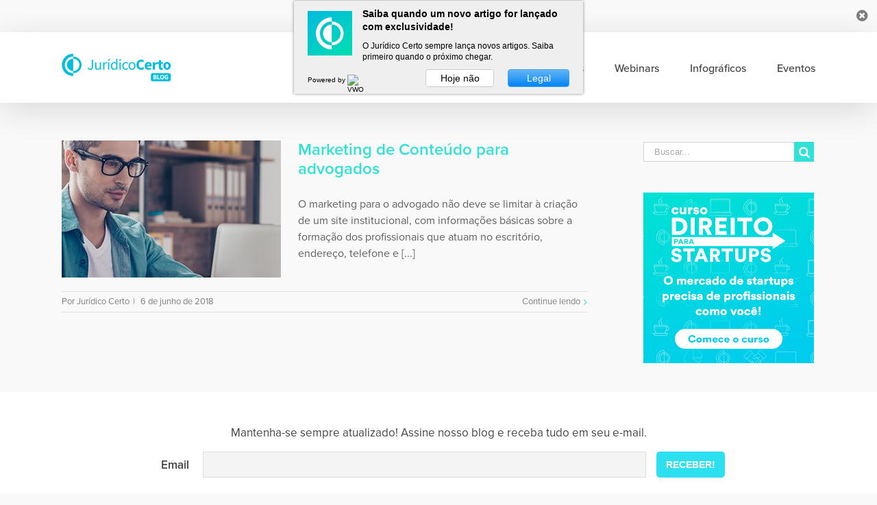

--- FILE ---
content_type: text/html; charset=UTF-8
request_url: http://blog.juridicocerto.com/tag/marketing-de-conteudo
body_size: 16995
content:
<!DOCTYPE html>
<html class="" lang="pt-BR"
	prefix="og: https://ogp.me/ns#"  prefix="og: http://ogp.me/ns# fb: http://ogp.me/ns/fb#">
<head>
	<meta http-equiv="X-UA-Compatible" content="IE=edge" />
	<meta http-equiv="Content-Type" content="text/html; charset=utf-8"/>
	<meta name="viewport" content="width=device-width, initial-scale=1" />
	<title>marketing de conteúdo | Jurídico Certo Blog</title>

		<!-- All in One SEO 4.0.18 -->
		<link rel="canonical" href="http://blog.juridicocerto.com/tag/marketing-de-conteudo" />
		<meta name="google" content="nositelinkssearchbox" />
		<script type="application/ld+json" class="aioseo-schema">
			{"@context":"https:\/\/schema.org","@graph":[{"@type":"WebSite","@id":"http:\/\/blog.juridicocerto.com\/#website","url":"http:\/\/blog.juridicocerto.com\/","name":"Jur\u00eddico Certo Blog","description":"Artigos sobre Direito, Advogados, Justi\u00e7a e Correspond\u00eancia Jur\u00eddica","publisher":{"@id":"http:\/\/blog.juridicocerto.com\/#organization"}},{"@type":"Organization","@id":"http:\/\/blog.juridicocerto.com\/#organization","name":"Jur\u00eddico Certo Blog","url":"http:\/\/blog.juridicocerto.com\/"},{"@type":"BreadcrumbList","@id":"http:\/\/blog.juridicocerto.com\/tag\/marketing-de-conteudo\/#breadcrumblist","itemListElement":[{"@type":"ListItem","@id":"http:\/\/blog.juridicocerto.com\/#listItem","position":"1","item":{"@id":"http:\/\/blog.juridicocerto.com\/#item","name":"In\u00edcio","description":"Artigos sobre Direito, Advogados, Justi\u00e7a e Correspond\u00eancia Jur\u00eddica","url":"http:\/\/blog.juridicocerto.com\/"},"nextItem":"http:\/\/blog.juridicocerto.com\/tag\/marketing-de-conteudo#listItem"},{"@type":"ListItem","@id":"http:\/\/blog.juridicocerto.com\/tag\/marketing-de-conteudo#listItem","position":"2","item":{"@id":"http:\/\/blog.juridicocerto.com\/tag\/marketing-de-conteudo#item","name":"marketing de conte\u00fado","url":"http:\/\/blog.juridicocerto.com\/tag\/marketing-de-conteudo"},"previousItem":"http:\/\/blog.juridicocerto.com\/#listItem"}]},{"@type":"CollectionPage","@id":"http:\/\/blog.juridicocerto.com\/tag\/marketing-de-conteudo\/#collectionpage","url":"http:\/\/blog.juridicocerto.com\/tag\/marketing-de-conteudo\/","name":"marketing de conte\u00fado | Jur\u00eddico Certo Blog","inLanguage":"pt-BR","isPartOf":{"@id":"http:\/\/blog.juridicocerto.com\/#website"},"breadcrumb":{"@id":"http:\/\/blog.juridicocerto.com\/tag\/marketing-de-conteudo\/#breadcrumblist"}}]}
		</script>
		<!-- All in One SEO -->


<!-- Start PushCrew Asynchronous Code -->
<script type='text/javascript'>
(function(p,u,s,h) {
    p._pcq = p._pcq || [];
    p._pcq.push(['_currentTime', Date.now()]);
    s = u.createElement('script'); s.type = 'text/javascript'; s.async = true;
    s.src = 'https://cdn.pushcrew.com/js/ddac7caaae5e62c16bb3a53c528b7fb0.js';
    h = u.getElementsByTagName('script')[0]; h.parentNode.insertBefore(s, h);
})(window,document);
</script>
<!-- End PushCrew Asynchronous Code -->
<link rel='dns-prefetch' href='//blog.juridicocerto.com' />
<link rel='dns-prefetch' href='//js.hs-scripts.com' />
<link rel='dns-prefetch' href='//cdnjs.cloudflare.com' />
<link rel='dns-prefetch' href='//s.w.org' />
<link rel="alternate" type="application/rss+xml" title="Feed para Jurídico Certo Blog &raquo;" href="http://blog.juridicocerto.com/feed" />
<link rel="alternate" type="application/rss+xml" title="Feed de comentários para Jurídico Certo Blog &raquo;" href="http://blog.juridicocerto.com/comments/feed" />
		
		
		
		
				<link rel="alternate" type="application/rss+xml" title="Feed de tag para Jurídico Certo Blog &raquo; marketing de conteúdo" href="http://blog.juridicocerto.com/tag/marketing-de-conteudo/feed" />
<!-- This site uses the Google Analytics by MonsterInsights plugin v7.14.0 - Using Analytics tracking - https://www.monsterinsights.com/ -->
<script type="text/javascript" data-cfasync="false">
    (window.gaDevIds=window.gaDevIds||[]).push("dZGIzZG");
	var mi_version         = '7.14.0';
	var mi_track_user      = true;
	var mi_no_track_reason = '';
	
	var disableStr = 'ga-disable-UA-42718114-4';

	/* Function to detect opted out users */
	function __gaTrackerIsOptedOut() {
		return document.cookie.indexOf(disableStr + '=true') > -1;
	}

	/* Disable tracking if the opt-out cookie exists. */
	if ( __gaTrackerIsOptedOut() ) {
		window[disableStr] = true;
	}

	/* Opt-out function */
	function __gaTrackerOptout() {
	  document.cookie = disableStr + '=true; expires=Thu, 31 Dec 2099 23:59:59 UTC; path=/';
	  window[disableStr] = true;
	}

	if ( 'undefined' === typeof gaOptout ) {
		function gaOptout() {
			__gaTrackerOptout();
		}
	}
	
	if ( mi_track_user ) {
		(function(i,s,o,g,r,a,m){i['GoogleAnalyticsObject']=r;i[r]=i[r]||function(){
			(i[r].q=i[r].q||[]).push(arguments)},i[r].l=1*new Date();a=s.createElement(o),
			m=s.getElementsByTagName(o)[0];a.async=1;a.src=g;m.parentNode.insertBefore(a,m)
		})(window,document,'script','//www.google-analytics.com/analytics.js','__gaTracker');

		__gaTracker('create', 'UA-42718114-4', 'auto');
		__gaTracker('set', 'forceSSL', true);
		__gaTracker('send','pageview');
	} else {
		console.log( "" );
		(function() {
			/* https://developers.google.com/analytics/devguides/collection/analyticsjs/ */
			var noopfn = function() {
				return null;
			};
			var noopnullfn = function() {
				return null;
			};
			var Tracker = function() {
				return null;
			};
			var p = Tracker.prototype;
			p.get = noopfn;
			p.set = noopfn;
			p.send = noopfn;
			var __gaTracker = function() {
				var len = arguments.length;
				if ( len === 0 ) {
					return;
				}
				var f = arguments[len-1];
				if ( typeof f !== 'object' || f === null || typeof f.hitCallback !== 'function' ) {
					console.log( 'Not running function __gaTracker(' + arguments[0] + " ....) because you are not being tracked. " + mi_no_track_reason );
					return;
				}
				try {
					f.hitCallback();
				} catch (ex) {

				}
			};
			__gaTracker.create = function() {
				return new Tracker();
			};
			__gaTracker.getByName = noopnullfn;
			__gaTracker.getAll = function() {
				return [];
			};
			__gaTracker.remove = noopfn;
			window['__gaTracker'] = __gaTracker;
					})();
		}
</script>
<!-- / Google Analytics by MonsterInsights -->
		<script type="text/javascript">
			window._wpemojiSettings = {"baseUrl":"https:\/\/s.w.org\/images\/core\/emoji\/13.0.1\/72x72\/","ext":".png","svgUrl":"https:\/\/s.w.org\/images\/core\/emoji\/13.0.1\/svg\/","svgExt":".svg","source":{"concatemoji":"http:\/\/blog.juridicocerto.com\/wp-includes\/js\/wp-emoji-release.min.js?ver=5.6.16"}};
			!function(e,a,t){var n,r,o,i=a.createElement("canvas"),p=i.getContext&&i.getContext("2d");function s(e,t){var a=String.fromCharCode;p.clearRect(0,0,i.width,i.height),p.fillText(a.apply(this,e),0,0);e=i.toDataURL();return p.clearRect(0,0,i.width,i.height),p.fillText(a.apply(this,t),0,0),e===i.toDataURL()}function c(e){var t=a.createElement("script");t.src=e,t.defer=t.type="text/javascript",a.getElementsByTagName("head")[0].appendChild(t)}for(o=Array("flag","emoji"),t.supports={everything:!0,everythingExceptFlag:!0},r=0;r<o.length;r++)t.supports[o[r]]=function(e){if(!p||!p.fillText)return!1;switch(p.textBaseline="top",p.font="600 32px Arial",e){case"flag":return s([127987,65039,8205,9895,65039],[127987,65039,8203,9895,65039])?!1:!s([55356,56826,55356,56819],[55356,56826,8203,55356,56819])&&!s([55356,57332,56128,56423,56128,56418,56128,56421,56128,56430,56128,56423,56128,56447],[55356,57332,8203,56128,56423,8203,56128,56418,8203,56128,56421,8203,56128,56430,8203,56128,56423,8203,56128,56447]);case"emoji":return!s([55357,56424,8205,55356,57212],[55357,56424,8203,55356,57212])}return!1}(o[r]),t.supports.everything=t.supports.everything&&t.supports[o[r]],"flag"!==o[r]&&(t.supports.everythingExceptFlag=t.supports.everythingExceptFlag&&t.supports[o[r]]);t.supports.everythingExceptFlag=t.supports.everythingExceptFlag&&!t.supports.flag,t.DOMReady=!1,t.readyCallback=function(){t.DOMReady=!0},t.supports.everything||(n=function(){t.readyCallback()},a.addEventListener?(a.addEventListener("DOMContentLoaded",n,!1),e.addEventListener("load",n,!1)):(e.attachEvent("onload",n),a.attachEvent("onreadystatechange",function(){"complete"===a.readyState&&t.readyCallback()})),(n=t.source||{}).concatemoji?c(n.concatemoji):n.wpemoji&&n.twemoji&&(c(n.twemoji),c(n.wpemoji)))}(window,document,window._wpemojiSettings);
		</script>
		<style type="text/css">
img.wp-smiley,
img.emoji {
	display: inline !important;
	border: none !important;
	box-shadow: none !important;
	height: 1em !important;
	width: 1em !important;
	margin: 0 .07em !important;
	vertical-align: -0.1em !important;
	background: none !important;
	padding: 0 !important;
}
</style>
	<link rel='stylesheet' id='wp-editor-font-css'  href='https://fonts.googleapis.com/css?family=Noto+Serif%3A400%2C400i%2C700%2C700i&#038;ver=5.6.16' type='text/css' media='all' />
<link rel='stylesheet' id='epico_global_assets-epico_capture_styles-group-css' href='http://blog.juridicocerto.com/wp-content/plugins/bwp-minify/min/?f=wp-content/plugins/uf-epico/assets/css/capture-styles-min.css,wp-includes/css/dist/block-library/style.min.css,wp-includes/css/dist/components/style.min.css,wp-includes/css/dist/block-editor/style.min.css,wp-includes/css/dist/nux/style.min.css,wp-includes/css/dist/editor/style.min.css,wp-content/plugins/author-avatars/blocks/dist/blocks.style.build.css,wp-content/plugins/export-wp-page-to-static-html/public/css/export-wp-page-to-static-html-public.css,wp-content/plugins/related-posts-by-taxonomy/includes/assets/css/styles.css,wp-content/plugins/google-analytics-for-wordpress/assets/css/frontend.min.css' type='text/css' media='all' />
<link rel='stylesheet' id='avada-stylesheet-group-css' href='http://blog.juridicocerto.com/wp-content/plugins/bwp-minify/min/?f=wp-content/themes/Avada/assets/css/style.min.css,wp-content/plugins/newsletter/style.css,wp-content/plugins/author-avatars/css/widget.css,wp-content/uploads/fusion-styles/fusion-2736-archive.min.css,wp-content/plugins/author-avatars/css/shortcode.css' type='text/css' media='all' />
<!--[if lte IE 9]>
<link rel='stylesheet' id='avada-IE-fontawesome-group-css' href='http://blog.juridicocerto.com/wp-content/plugins/bwp-minify/min/?f=wp-content/themes/Avada/includes/lib/assets/fonts/fontawesome/font-awesome.min.css' type='text/css' media='all' />
<![endif]-->
<!--[if IE]>
<link rel='stylesheet' id='avada-IE-group-css' href='http://blog.juridicocerto.com/wp-content/plugins/bwp-minify/min/?f=wp-content/themes/Avada/assets/css/ie.css' type='text/css' media='all' />
<![endif]-->
		<script>
			/* <![CDATA[ */
			var rcewpp = {
				"ajax_url":"http://blog.juridicocerto.com/wp-admin/admin-ajax.php",
				"nonce": "eedf0340ee",
				"home_url": "http://blog.juridicocerto.com"
			};
			/* ]]\> */
		</script>
		<script type='text/javascript' src='http://blog.juridicocerto.com/wp-includes/js/jquery/jquery.min.js?ver=3.5.1' id='jquery-core-js'></script>
<script type='text/javascript' src='http://blog.juridicocerto.com/wp-includes/js/jquery/jquery-migrate.min.js?ver=3.3.2' id='jquery-migrate-js'></script>
<script type='text/javascript' id='monsterinsights-frontend-script-js-extra'>
/* <![CDATA[ */
var monsterinsights_frontend = {"js_events_tracking":"true","download_extensions":"doc,pdf,ppt,zip,xls,docx,pptx,xlsx","inbound_paths":"[]","home_url":"http:\/\/blog.juridicocerto.com","hash_tracking":"false"};
/* ]]> */
</script>
<script type='text/javascript' src='http://blog.juridicocerto.com/wp-content/plugins/bwp-minify/min/?f=wp-content/plugins/google-analytics-for-wordpress/assets/js/frontend.min.js,wp-content/plugins/export-wp-page-to-static-html/public/js/export-wp-page-to-static-html-public.js'></script>
<link rel="https://api.w.org/" href="http://blog.juridicocerto.com/wp-json/" /><link rel="alternate" type="application/json" href="http://blog.juridicocerto.com/wp-json/wp/v2/tags/2736" /><link rel="EditURI" type="application/rsd+xml" title="RSD" href="http://blog.juridicocerto.com/xmlrpc.php?rsd" />
<link rel="wlwmanifest" type="application/wlwmanifest+xml" href="http://blog.juridicocerto.com/wp-includes/wlwmanifest.xml" /> 
<meta name="generator" content="WordPress 5.6.16" />
			<!-- DO NOT COPY THIS SNIPPET! Start of Page Analytics Tracking for HubSpot WordPress plugin v7.49.0-->
			<script type="text/javascript">
				var _hsq = _hsq || [];
				_hsq.push(["setContentType", "listing-page"]);
			</script>
			<!-- DO NOT COPY THIS SNIPPET! End of Page Analytics Tracking for HubSpot WordPress plugin -->
						<script>
				(function() {
					var hbspt = window.hbspt = window.hbspt || {};
					hbspt.forms = hbspt.forms || {};
					hbspt._wpFormsQueue = [];
					hbspt.enqueueForm = function(formDef) {
						if (hbspt.forms && hbspt.forms.create) {
							hbspt.forms.create(formDef);
						} else {
							hbspt._wpFormsQueue.push(formDef);
						}
					}
					if (!window.hbspt.forms.create) {
						Object.defineProperty(window.hbspt.forms, 'create', {
							configurable: true,
							get: function() {
								return hbspt._wpCreateForm;
							},
							set: function(value) {
								hbspt._wpCreateForm = value;
								while (hbspt._wpFormsQueue.length) {
									var formDef = hbspt._wpFormsQueue.shift();
									if (!document.currentScript) {
										var formScriptId = 'leadin-forms-v2-js';
										hubspot.utils.currentScript = document.getElementById(formScriptId);
									}
									hbspt._wpCreateForm.call(hbspt.forms, formDef);
								}
							},
						});
					}
				})();
			</script>
		<meta property="fb:pages" content="696311130384155" />
<meta name="google-site-verification" content="N0Xy6mu4oe-wlo5oJpUNDNZDgeB4dymfXmhZecBbdLE" />		<link rel="icon" href="http://blog.juridicocerto.com/wp-content/uploads/2017/07/cropped-512x512-versao-6-32x32.png" sizes="32x32" />
<link rel="icon" href="http://blog.juridicocerto.com/wp-content/uploads/2017/07/cropped-512x512-versao-6-192x192.png" sizes="192x192" />
<link rel="apple-touch-icon" href="http://blog.juridicocerto.com/wp-content/uploads/2017/07/cropped-512x512-versao-6-180x180.png" />
<meta name="msapplication-TileImage" content="http://blog.juridicocerto.com/wp-content/uploads/2017/07/cropped-512x512-versao-6-270x270.png" />

<!-- BEGIN Typekit Fonts for WordPress -->
<link rel="stylesheet" href="https://use.typekit.net/cvy0pkl.css">
<style type="text/css">
body { 
font-family: "proxima-nova", sans-serif; 
}
</style>

<!-- END Typekit Fonts for WordPress -->

		<style type="text/css" id="wp-custom-css">
			body, .fusion-main-menu > ul > li > a, h1, h2, h3, h4, h5, h6 { font-family: proxima-nova, sans-serif !important; }
body { font-size: 17px !important }
h2 a { font-family: proxima-nova, sans-serif; font-weight: 600; font-size: 24px; color: #30e1d5 !important }
.menu-text { color: #424242; font-size: 16px; font-weight: 500; }
.menu-text:hover { color: #30e1d5 !important }
.uf_epicoepico_notice-text { font-size: 13px; font-weight: 500; font-family: proxima-nova, sans-serif; }
.uf_epicoepico_notice-button.customize-unpreviewable { font-family: proxima-nova, sans-serif; font-size: 13px; font-weight: 500; color: #30e1d5; }
.fusion-post-content-container { font-size: 16px; color: #5f5f5f !important }
.fusion-alignleft, a { color: #7d7d7d !important }
.fusion-meta-info { font-size: 13px !important }
.search-button input { background: #30e1d5 !important }
.search-button:hover input { color: #7d7d7d !important }
.tabs li a { font-family: proxima-nova, sans-serif !important }

/* Imagem Hover */
.fusion-image-wrapper .fusion-rollover { background-image: linear-gradient(top, #30e1d573 0%, #30e1d5de 100%); background-image: -webkit-gradient(linear, left top, left bottom, color-stop(0, #30e1d573), color-stop(1, #30e1d5de)); background-image: -webkit-linear-gradient(top, #30e1d573 0%, #30e1d5de 100%); background-image: -moz-linear-gradient(top, #30e1d573 0%, #30e1d5de 100%); background-image: -ms-linear-gradient(top, #30e1d573 0%, #30e1d5de 100%); background-image: -o-linear-gradient(top, #30e1d573 0%, #30e1d5de 100%); }
.fusion-rollover-link { display: none; }

/* Pagination Margin */
.bbp-pagination .bbp-pagination-links, .page-links, .pagination, .woocommerce-pagination { margin-top: 0 !important; }

/* Footer */
#footer { background: #23282d;  }
.fusion-footer-copyright-area { border-top: 1px solid #282a2b; background: #282a2b; }
#slidingbar-area .children, #slidingbar-area .sub-menu, .fusion-widget-area .children, .fusion-widget-area .sub-menu { margin-left: 0; }
#menu-menu-principal-1 > li.menu-item.menu-item-type-custom.menu-item-object-custom.menu-item-has-children.menu-item-12723 > a, #menu-menu-principal-1 > li.menu-item.menu-item-type-taxonomy.menu-item-object-category > a, #menu-menu-principal-1 > li.menu-item.menu-item-type-post_type.menu-item-object-page.menu-item-4589 > a, #es-uf_epicosocial > h3 { color: #fff !important; font-size: 15px; text-transform: uppercase; margin-bottom: 10px; font-weight: 700; letter-spacing: 0.5px; }
#menu-menu-principal-1 > li > ul > li > a { font-size: 15px !important; line-height: 18px; color: #fff !important; letter-spacing: 0.3px; }
#menu-menu-principal-1 > li > ul > li > a:hover { color: rgba(255, 255, 255, .5) !important }
.fusion-footer-widget-area { background: #30e1d5; background: -moz-linear-gradient(left, #30e1d5 0%, #2bdff7 100%); background: -webkit-linear-gradient(left, #30e1d5 0%, #2bdff7 100%); background: linear-gradient(to right, #30e1d5 0%, #2bdff7 100%); border: 0; padding: 0; padding-top: 25px; margin-top: 0; }
.fusion-footer-widget-area .fusion-tabs-widget .tab-holder, #wrapper .fusion-footer-widget-area .fusion-tabs-widget .tab-holder .news-list li, .fusion-footer-widget-area .fusion-accordian .fusion-panel, .fusion-footer-widget-area .product_list_widget li, .fusion-footer-widget-area .tagcloud a, .fusion-footer-widget-area .widget li.recentcomments, .fusion-footer-widget-area .widget_archive li, .fusion-footer-widget-area .widget_categories li, .fusion-footer-widget-area .widget_layered_nav li, .fusion-footer-widget-area .widget_links li, .fusion-footer-widget-area .widget_meta li, .fusion-footer-widget-area .widget_nav_menu li, .fusion-footer-widget-area .widget_pages li, .fusion-footer-widget-area .widget_product_categories li, .fusion-footer-widget-area .widget_recent_entries li, .fusion-footer-widget-area ul li { border-color: transparent !important; padding: 0; }
.fusion-footer-widget-area .widget_nav_menu ul ul li a { padding-top: 5px; }
.fusion-footer-widget-area .widget .recentcomments:before, .fusion-footer-widget-area .widget_archive li a:before, .fusion-footer-widget-area .widget_categories li a:before, .fusion-footer-widget-area .widget_links li a:before, .fusion-footer-widget-area .widget_meta li a:before, .fusion-footer-widget-area .widget_nav_menu li a:before, .fusion-footer-widget-area .widget_pages li a:before, .fusion-footer-widget-area .widget_recent_entries li a:before { display: none; }
.fusion-footer-widget-area .widget_nav_menu > div > ul > li { padding-top: 0 !important; width: 21%; margin-right: 4%; float: left; text-align: left; }
.fusion-footer-widget-area.fusion-widget-area.fusion-footer-widget-area-center > div { padding: 0 !important; }
.fusion-footer-widget-area .widget_nav_menu ul ul li a { font-size: 14.5px !important; line-height: 18px; color: #fff !important; letter-spacing: 0.3px; }
.fusion-footer-widget-area .widget_nav_menu ul ul li a:hover { color: rgba(255, 255, 255, 0.5) !important; }
.fusion-footer-widget-area .fusion-tabs-widget .tab-holder .tabs li a, .fusion-footer-widget-area .fusion-accordian .panel-title a, .fusion-footer-widget-area .fusion-tabs-widget .tab-holder .news-list li .post-holder a, .fusion-footer-widget-area .jtwt .jtwt_tweet a, .fusion-footer-widget-area .widget li a:before, .fusion-footer-widget-area a { color: #2ce0ef !important; }
.fusion-footer-widget-area .jtwt .jtwt_tweet a:hover, .fusion-footer-widget-area .fusion-accordian .panel-title a:hover, .fusion-footer-widget-area .fusion-tabs-widget .tab-holder .news-list li .post-holder a:hover, .fusion-footer-widget-area .widget a:hover, .fusion-footer-widget-area .widget li a:hover:before, .fusion-footer-widget-area .widget li.recentcomments:hover:before, .fusion-footer-widget-area ul li a:hover { color: #00bdd9 !important; }
.fusion-rollover-link { display: none !important; }
.fusion-image-wrapper .fusion-rollover { background-image: linear-gradient(top, #30e1d54a 0%, #30e1d5 100%) !important; background-image: -webkit-gradient(linear, left top, left bottom, color-stop(0, #30e1d5), color-stop(1, #30e1d5)); background-image: -webkit-linear-gradient(top, #30e1d54a 0%, #30e1d5 100%) !important; background-image: -moz-linear-gradient(top, #30e1d54a 0%, #30e1d5 100%) !important; background-image: -ms-linear-gradient(top, #30e1d54a 0%, #30e1d5 100%) !important; background-image: -o-linear-gradient(top, #30e1d54a 0%, #30e1d5 100%) !important; }
#nav_menu-9 { width: calc(100% - 150px); float: left; }

/* Social Icons*/
#social-id-9 { float: left; width: 150px; }
#es-uf_epicosocial { padding: 0; }
#es-uf_epicosocial > h3 { color: #fff; margin-bottom: 0; margin-left: 5%; }
.widget_social-id li, .widget_social-id li:last-child { margin-bottom: 0; }
.widget_social-id.widget li > a { margin-right: 0 !important; margin-left: 0 !important; width: 35px; height: 35px; background: #fff; }
.widget_social-id a:before { display: block; position: absolute; width: 35px; height: 35px; line-height: 35px; }
.with-biography { width: 100%; margin-bottom: 25px }
section.widget.widget_social-id ul { margin: 0; padding: 10% 15% 0 20%; }
.uf_epicosocial-item:nth-child(odd) { margin-right: 5%; }
.uf_epicosocial-item { margin-bottom: 5% !important; }
.uf_epicosocial-item > a::after { color: #2de0e8 !important; }
#menu-menu-footer > li > a { color: #fff !important; font-size: 15px; text-transform: uppercase; margin-bottom: 10px; font-weight: 700; letter-spacing: 0.5px; }

/* Newsletter */
#newsletterwidget-14 { background: white; border-radius: 10px; padding: 2%; z-index: 6; position: relative; }
#newsletterwidget-14::before { content: ''; background: #FFF; height: 190px; width: 10000%; position: absolute; top: -30px; left: -150%; z-index: -1; }
#newsletterwidget-14 > div.tnp.tnp-widget > form > div.tnp-field.tnp-field-email { float: left; width: 88%; }
#newsletterwidget-14 > div.tnp.tnp-widget > form > div.tnp-field.tnp-field-button { float: left; width: 12%; }
#newsletterwidget-14 > div.tnp.tnp-widget > form > div.tnp-field.tnp-field-email > label { float: left; color: #444444; text-transform: uppercase; width: 10%; padding: 8px 0 0 0; }
#newsletterwidget-14 > div.tnp.tnp-widget > form > div.tnp-field.tnp-field-email > label { float: left; color: #444444; font-weight: 600; font-size: 1em; text-transform: capitalize; width: 10%; padding: 7px 7px 0 0; }
#newsletterwidget-14 > div.tnp.tnp-widget > form > div.tnp-field.tnp-field-email > input { width: 88%; }
#newsletterwidget-14 > h4 { color: #444444; font-size: 2em; }
#newsletterwidget-14 { color: #444; width: 80%; margin: 0 auto; margin-bottom: 5%; }
#newsletterwidget-14 > div.tnp.tnp-widget { margin-top: 15px; }

/* Authors */
#post-12720 > div > div > div > div > div > div.shortcode-author-avatars > div > div.user.with-name.with-biography.bio-length--1.with-email > a > span.name { font-size: 26px; }
#post-12720 > div > div > div > div > div > div.shortcode-author-avatars > div > div.user.with-name.with-biography.bio-length--1.with-email > div.email { font-size: 14px; margin-bottom: 15px; }
#post-12720 > div > div > div > div > div > div.shortcode-author-avatars > div > div.user.with-name.with-biography.bio-length--1 > a { float: left; min-height: 100px; margin-right: 20px; text-align: left; }
#post-12720 > div > div > div > div > div > div.shortcode-author-avatars > div > div.user.with-name.with-biography.bio-length--1 > div > p { text-align: left; }
#post-12720 > div > div > div > div > div > div.shortcode-author-avatars > div > div.user.with-name.with-biography.bio-length--1 > a > span.name > strong { float: left; margin-top: 15px; font-size: 18px; min-width: 135px; text-align: left; }
#post-12720 > div > div > div > div > div > div.shortcode-author-avatars > div > div.user.with-name.with-biography > a > span.avatar { width: 80%; float: left; }
#post-12720 > div > div > div > div > div > div.shortcode-author-avatars > div > div.user.with-name.with-biography > div { width: 100%; }
.tnp-widget input.tnp-submit { border-color: transparent; background-color: #2de0ef; font-weight: 600; text-transform: uppercase; border-radius: 5px; }
.shortcode-author-avatars div.author-list .user { display: block; float: left; padding: 0.2em; text-align: center; border-bottom: 1px solid #7070704d; padding-bottom: 30px; margin-bottom: 30px; }

/* Disqus  Logo remove */
#disqus_thread { position: relative; }
#disqus_thread:after { content: ""; display: block; height: 55px; width: 100%; position: absolute; bottom: 0; background: #f9f9f9; }

/* Post Relacionados sidebar */
.sidebar .widget .heading h4, .sidebar .widget h4 {
    color: #333;
    font-size: 18px;
}

#rpbt-related-gallery-1 img {
    border: 0!important;
	  height: 85px;
}
#rpbt-related-gallery-1 .gallery-caption {
    margin-left: 0;
	font-size: 14px;
	text-align: left;
}
#rpbt-related-gallery-1 .gallery-caption {
    padding-top: 10px;
    line-height: 1.3em;
    color: rgba(106, 106, 106, 0.74)!important;
}

/* Em Ata */
.fusion-tabs-widget .tab-holder .tab_content .image { height: 66px; }

/* Mobile */
@media (max-width:980px) {
	.fusion-footer-widget-area .widget_nav_menu > div > ul > li { padding-top: 0 !important; width: 100%; margin-left: 0; }
	#menu-menu-principal-1 > li.menu-item.menu-item-type-taxonomy.menu-item-object-category > a, #menu-menu-principal-1 > li.menu-item.menu-item-type-post_type.menu-item-object-page.menu-item-4589 > a { margin-top: 25px; margin-bottom: 10px; }
	#newsletterwidget-14 { font-size: 12px; }
	#newsletterwidget-14 > div.tnp.tnp-widget > form > div.tnp-field.tnp-field-email > label { float: none; }
	#newsletterwidget-14 > div.tnp.tnp-widget > form > div.tnp-field.tnp-field-email > input { width: 100% !important; }
	#newsletterwidget-14 > div.tnp.tnp-widget > form > div.tnp-field.tnp-field-email { float: none; width: 100%; }
	#newsletterwidget-14 > div.tnp.tnp-widget > form > div.tnp-field.tnp-field-button { float: none; width: 100%; }
	#nav_menu-9 { width: 80%; float: none; margin: 0 auto; }
	#menu-menu-footer > li > a { margin-top: 20px; }
	#es-uf_epicosocial > h3 { margin-bottom: 0; margin-left: -5%; margin-top: 20%; }
	section.widget.widget_social-id ul { margin: 0; padding: 10% 15% 0 10%; margin-bottom: 10%; }
	#newsletterwidget-14::before { height: 220px; }
	
	
}		</style>
		
		
	<script type="text/javascript">
		var doc = document.documentElement;
		doc.setAttribute('data-useragent', navigator.userAgent);
	</script>

	</head>

<body class="archive tag tag-marketing-de-conteudo tag-2736 fusion-image-hovers fusion-body ltr no-tablet-sticky-header no-mobile-sticky-header no-mobile-slidingbar no-mobile-totop mobile-logo-pos-left layout-wide-mode has-sidebar fusion-top-header menu-text-align-center mobile-menu-design-modern fusion-show-pagination-text fusion-header-layout-v1 avada-responsive avada-footer-fx-none fusion-search-form-classic">

				<div id="wrapper" class="">
		<div id="home" style="position:relative;top:-1px;"></div>
		
			<header class="fusion-header-wrapper fusion-header-shadow">
				<div class="fusion-header-v1 fusion-logo-left fusion-sticky-menu- fusion-sticky-logo- fusion-mobile-logo-  fusion-mobile-menu-design-modern">
					<div class="fusion-header-sticky-height"></div>
<div class="fusion-header">
	<div class="fusion-row">
					<div class="fusion-logo" data-margin-top="31px" data-margin-bottom="31px" data-margin-left="0px" data-margin-right="0px">
			<a class="fusion-logo-link"  href="http://blog.juridicocerto.com/" >

						<!-- standard logo -->
			<img src="http://blog.juridicocerto.com/wp-content/uploads/2016/07/cropped-logo-blog-1.png" srcset="http://blog.juridicocerto.com/wp-content/uploads/2016/07/cropped-logo-blog-1.png 1x" width="160" height="41" alt="Jurídico Certo Blog Logotipo" retina_logo_url="" class="fusion-standard-logo" />

			
					</a>
		</div>		<nav class="fusion-main-menu" aria-label="Main Menu"><ul role="menubar" id="menu-menu-principal" class="fusion-menu"><li role="menuitem"  id="menu-item-1700"  class="menu-item menu-item-type-taxonomy menu-item-object-category menu-item-has-children menu-item-1700 fusion-dropdown-menu"  ><a  href="http://blog.juridicocerto.com/categoria/artigos-juridicos" class="fusion-bar-highlight"><span class="menu-text">Artigos</span></a><ul role="menu" class="sub-menu"><li role="menuitem"  id="menu-item-17875"  class="menu-item menu-item-type-taxonomy menu-item-object-category menu-item-17875 fusion-dropdown-submenu"  ><a  href="http://blog.juridicocerto.com/categoria/artigos-juridicos/dicas-para-profissionais" class="fusion-bar-highlight"><span>Dicas para Profissionais</span></a></li><li role="menuitem"  id="menu-item-1723"  class="menu-item menu-item-type-taxonomy menu-item-object-category menu-item-1723 fusion-dropdown-submenu"  ><a  href="http://blog.juridicocerto.com/categoria/artigos-juridicos/dicas-de-gestao" class="fusion-bar-highlight"><span>Gestão</span></a></li><li role="menuitem"  id="menu-item-17876"  class="menu-item menu-item-type-taxonomy menu-item-object-category menu-item-17876 fusion-dropdown-submenu"  ><a  href="http://blog.juridicocerto.com/categoria/artigos-juridicos/produtividade-na-advocacia" class="fusion-bar-highlight"><span>Produtividade</span></a></li><li role="menuitem"  id="menu-item-12600"  class="menu-item menu-item-type-taxonomy menu-item-object-category menu-item-12600 fusion-dropdown-submenu"  ><a  href="http://blog.juridicocerto.com/categoria/artigos-juridicos/tecnologia-juridica" class="fusion-bar-highlight"><span>Tecnologia</span></a></li></ul></li><li role="menuitem"  id="menu-item-2039"  class="menu-item menu-item-type-taxonomy menu-item-object-category menu-item-2039"  ><a  href="http://blog.juridicocerto.com/categoria/ebooks" class="fusion-bar-highlight"><span class="menu-text">Ebooks</span></a></li><li role="menuitem"  id="menu-item-12601"  class="menu-item menu-item-type-taxonomy menu-item-object-category menu-item-12601"  ><a  href="http://blog.juridicocerto.com/categoria/videos" class="fusion-bar-highlight"><span class="menu-text">Webinars</span></a></li><li role="menuitem"  id="menu-item-2003"  class="menu-item menu-item-type-taxonomy menu-item-object-category menu-item-2003"  ><a  href="http://blog.juridicocerto.com/categoria/infograficos" class="fusion-bar-highlight"><span class="menu-text">Infográficos</span></a></li><li role="menuitem"  id="menu-item-4589"  class="menu-item menu-item-type-post_type menu-item-object-page menu-item-4589"  ><a  href="http://blog.juridicocerto.com/eventos-3" class="fusion-bar-highlight"><span class="menu-text">Eventos</span></a></li></ul></nav>		<div class="fusion-mobile-menu-icons">
							<a href="#" class="fusion-icon fusion-icon-bars" aria-label="Alternar menu móvel"></a>
		
		
		
			</div>

<nav class="fusion-mobile-nav-holder fusion-mobile-menu-text-align-left"></nav>

			</div>
</div>
				</div>
				<div class="fusion-clearfix"></div>
			</header>
					
		
		<div id="sliders-container">
					</div>
				
		
							
		
						<main id="main" role="main" class="clearfix " style="">
			<div class="fusion-row" style="">
<section id="content" class="" style="float: left;">
	
	<div id="posts-container" class="fusion-blog-archive fusion-blog-layout-medium-wrapper fusion-clearfix">
	<div class="fusion-posts-container fusion-blog-layout-medium fusion-blog-pagination  fusion-blog-rollover" data-pages="1">
		
		
													<article id="post-18165" class="fusion-post-medium  post fusion-clearfix post-18165 type-post status-publish format-standard has-post-thumbnail hentry category-artigos-juridicos category-dicas-para-profissionais tag-artigos-juridico tag-marketing-de-conteudo tag-marketing-juridico tag-marketing-para-advogados tag-publicacao-de-artigos">
				
				
				
									

		<div class="fusion-flexslider flexslider fusion-flexslider-loading fusion-post-slideshow">
		<ul class="slides">
																		<li>

<div  class="fusion-image-wrapper fusion-image-size-fixed" aria-haspopup="true">
	
	
		
					<img width="320" height="200" src="http://blog.juridicocerto.com/wp-content/uploads/2018/06/Como-conquistar-clientes-publicando-artigos-jurídicos-na-internet--320x200.jpg" class="attachment-blog-medium size-blog-medium wp-post-image" alt="" loading="lazy" />
	

		<div class="fusion-rollover">
	<div class="fusion-rollover-content">

														<a class="fusion-rollover-link" href="http://blog.juridicocerto.com/2018/06/marketing-de-conteudo-para-advogados.html">Marketing de Conteúdo para advogados</a>
			
								
				
								
								
		
				<a class="fusion-link-wrapper" href="http://blog.juridicocerto.com/2018/06/marketing-de-conteudo-para-advogados.html" aria-label="Marketing de Conteúdo para advogados"></a>
	</div>
</div>

	
</div>
</li>
																																																																														</ul>
	</div>
				
				
				
				<div class="fusion-post-content post-content">
					<h2 class="entry-title fusion-post-title"><a href="http://blog.juridicocerto.com/2018/06/marketing-de-conteudo-para-advogados.html">Marketing de Conteúdo para advogados</a></h2>
										
					<div class="fusion-post-content-container">
						<p>O marketing para o advogado não deve se limitar à criação de um site institucional, com informações básicas sobre a formação dos profissionais que atuam no escritório, endereço, telefone e &#91;...&#93;</p>					</div>
				</div>

									<div class="fusion-clearfix"></div>
				
																			<div class="fusion-meta-info">
																						<div class="fusion-alignleft">Por <span class="vcard"><span class="fn"><a href="http://blog.juridicocerto.com/author/juridicocerto" title="Posts de Jurídico Certo" rel="author">Jurídico Certo</a></span></span><span class="fusion-inline-sep">|</span>
	
	
			<span class="updated rich-snippet-hidden">
			2018-06-06T15:07:21-03:00		</span>
	
<span>6 de junho de 2018</span><span class="fusion-inline-sep">|</span></div>							
																														<div class="fusion-alignright">
									<a href="http://blog.juridicocerto.com/2018/06/marketing-de-conteudo-para-advogados.html" class="fusion-read-more">
										Continue lendo									</a>
								</div>
													</div>
									
				
							</article>

			
		
		
	</div>

			</div>
</section>
<aside id="sidebar" role="complementary" class="sidebar fusion-widget-area fusion-content-widget-area fusion-sidebar-right fusion-blogsidebar fusion-sticky-sidebar" style="float: right;" >
			<div class="fusion-sidebar-inner-content">
											
					<section id="search-8" class="widget widget_search"><form role="search" class="searchform fusion-search-form" method="get" action="http://blog.juridicocerto.com/">
	<div class="fusion-search-form-content">
		<div class="fusion-search-field search-field">
			<label class="screen-reader-text" for="searchform">Buscar resultados para:</label>
			<input type="text" value="" name="s" class="s" placeholder="Buscar..." required aria-required="true" aria-label="Buscar..."/>
		</div>
		<div class="fusion-search-button search-button">
			<input type="submit" class="fusion-search-submit searchsubmit" value="&#xf002;" />
		</div>
	</div>
</form>
</section><section id="epico_image-id-35" class="widget widget_epico_image-id">		<div class="uf_epicoepico_image"  id="ei-uf_epicoepico_image">

			
			
			<a class="uf_epicoepico_image-img-link" id="uf_epicoepico_image" target="_blank" href="https://juridicocerto.com/curso-direito-para-startups"><img class="uf_epicoepico_image-img" src="http://blog.juridicocerto.com/wp-content/uploads/2018/04/banner-249x249-v1-1.png" alt="" itemprop="image" /></a>

			
		</div>
</section>					</div>
	</aside>
					
				</div>  <!-- fusion-row -->
			</main>  <!-- #main -->
			
			
			
										
				<div class="fusion-footer">
						
	<footer role="contentinfo" class="fusion-footer-widget-area fusion-widget-area fusion-footer-widget-area-center">
		<div class="fusion-row">
			<div class="fusion-columns fusion-columns-1 fusion-widget-area">
				
																									<div class="fusion-column fusion-column-last col-lg-12 col-md-12 col-sm-12">
							<section id="newsletterwidget-14" class="fusion-footer-widget-column widget widget_newsletterwidget">Mantenha-se sempre atualizado!
Assine nosso blog e receba tudo em seu e-mail.<div class="tnp tnp-widget"><form method="post" action="http://blog.juridicocerto.com/?na=s">

<input type="hidden" name="nr" value="widget"><input type="hidden" name="nlang" value=""><div class="tnp-field tnp-field-email"><label for="tnp-email">Email</label>
<input class="tnp-email" type="email" name="ne" value="" required></div>
<div class="tnp-field tnp-field-button"><input class="tnp-submit" type="submit" value="Receber!" >
</div>
</form>
</div><div style="clear:both;"></div></section><section id="nav_menu-9" class="fusion-footer-widget-column widget widget_nav_menu"><div class="menu-menu-footer-container"><ul id="menu-menu-footer" class="menu"><li id="menu-item-12578" class="menu-item menu-item-type-taxonomy menu-item-object-category menu-item-has-children menu-item-12578"><a href="http://blog.juridicocerto.com/categoria/artigos-juridicos">Artigos</a>
<ul class="sub-menu">
	<li id="menu-item-12581" class="menu-item menu-item-type-taxonomy menu-item-object-category menu-item-12581"><a href="http://blog.juridicocerto.com/categoria/artigos-juridicos/dicas-de-gestao">Dicas de Gestão</a></li>
	<li id="menu-item-12582" class="menu-item menu-item-type-taxonomy menu-item-object-category menu-item-12582"><a href="http://blog.juridicocerto.com/categoria/artigos-juridicos/tecnologia-juridica">Tecnologia Jurídica</a></li>
</ul>
</li>
<li id="menu-item-12970" class="menu-item menu-item-type-custom menu-item-object-custom menu-item-has-children menu-item-12970"><a href="https://blog.jcorrespondentes.com.br/categoria/ebooks">Materiais</a>
<ul class="sub-menu">
	<li id="menu-item-12587" class="menu-item menu-item-type-taxonomy menu-item-object-category menu-item-12587"><a href="http://blog.juridicocerto.com/categoria/infograficos">Infográficos</a></li>
	<li id="menu-item-12586" class="menu-item menu-item-type-taxonomy menu-item-object-category menu-item-12586"><a href="http://blog.juridicocerto.com/categoria/ebooks">Ebooks</a></li>
	<li id="menu-item-12588" class="menu-item menu-item-type-taxonomy menu-item-object-category menu-item-12588"><a href="http://blog.juridicocerto.com/categoria/videos">Webinars</a></li>
</ul>
</li>
<li id="menu-item-12948" class="menu-item menu-item-type-custom menu-item-object-custom menu-item-has-children menu-item-12948"><a href="https://blog.jcorrespondentes.com.br/categoria/eventos-juridicos">Comunidade</a>
<ul class="sub-menu">
	<li id="menu-item-12949" class="menu-item menu-item-type-taxonomy menu-item-object-category menu-item-12949"><a href="http://blog.juridicocerto.com/categoria/eventos-juridicos">Eventos</a></li>
	<li id="menu-item-12950" class="menu-item menu-item-type-post_type menu-item-object-page menu-item-12950"><a href="http://blog.juridicocerto.com/author">Autores</a></li>
</ul>
</li>
<li id="menu-item-12590" class="menu-item menu-item-type-custom menu-item-object-custom menu-item-has-children menu-item-12590"><a href="http://juridicocerto.com">Jurídico Certo</a>
<ul class="sub-menu">
	<li id="menu-item-12591" class="menu-item menu-item-type-custom menu-item-object-custom menu-item-12591"><a href="https://juridicocerto.com/cadastro-advogados-correspondentes-juridicos">Seja um Correspondente</a></li>
	<li id="menu-item-12592" class="menu-item menu-item-type-custom menu-item-object-custom menu-item-12592"><a href="https://juridicocerto.com/profissionais/-/-/-">Contrate um Correspondente</a></li>
	<li id="menu-item-12946" class="menu-item menu-item-type-custom menu-item-object-custom menu-item-12946"><a href="https://juridicocerto.com/aplicativo-para-advogados-correspondentes-juridicos">Aplicativos</a></li>
	<li id="menu-item-12947" class="menu-item menu-item-type-custom menu-item-object-custom menu-item-12947"><a href="https://juridicocerto.com/sobre">Sobre nós</a></li>
</ul>
</li>
</ul></div><div style="clear:both;"></div></section><section id="social-id-9" class="fusion-footer-widget-column widget widget_social-id">	<div class="uf_epicosocial" id="es-uf_epicosocial">

		
		<h3 class="uf_epicosocial-title">
			SIGA-NOS		</h3>

		

		<ul class="uf_epicosocial-list">

		
			
			<li class="uf_epicosocial-item"><a title="Facebook" class="fa fa-facebook" target="_blank" id="uf_epicosocial1" href="https://www.facebook.com/juridicocerto"></a></li>

			

			

			

			

			

			

			
			
			
			
			
			

		
			

			

			

			

			
			<li class="uf_epicosocial-item"><a title="Linkedin" class="fa fa-linkedin" target="_blank" id="uf_epicosocial2" href="https://www.linkedin.com/company/juridicocerto"></a></li>

			

			

			
			
			
			
			
			

		
			

			

			

			

			

			

			
			
			
			<li class="uf_epicosocial-item"><a title="Instagram" class="fa fa-instagram" target="_blank" id="uf_epicosocial3" href="https://www.instagram.com/juridicocertobr/"></a></li>

			
			
			
			

		
			

			

			

			
			<li class="uf_epicosocial-item"><a title="Twitter" class="fa fa-twitter" target="_blank" id="uf_epicosocial4" href="https://x.com/juridicocerto"></a></li>

			

			

			

			
			
			
			
			
			

		
		</ul>

	</div>
<div style="clear:both;"></div></section><section id="text-22" class="fusion-footer-widget-column widget widget_text">			<div class="textwidget"><p><script async src="https://pagead2.googlesyndication.com/pagead/js/adsbygoogle.js?client=ca-pub-7702729245609551" crossorigin="anonymous"></script></p>
</div>
		<div style="clear:both;"></div></section>																					</div>
																																																						
				<div class="fusion-clearfix"></div>
			</div> <!-- fusion-columns -->
		</div> <!-- fusion-row -->
	</footer> <!-- fusion-footer-widget-area -->

	
	<footer id="footer" class="fusion-footer-copyright-area fusion-footer-copyright-center">
		<div class="fusion-row">
			<div class="fusion-copyright-content">

				<div class="fusion-copyright-notice">
		<div>
		Copyright 2018 <b>Jurídico Certo Blog</b> © Todos os direitos reservados. <br>
Feito com ❤ pelo time do Jurídico Certo.	</div>
</div>
<div class="fusion-social-links-footer">
	</div>

			</div> <!-- fusion-fusion-copyright-content -->
		</div> <!-- fusion-row -->
	</footer> <!-- #footer -->
				</div> <!-- fusion-footer -->
			
								</div> <!-- wrapper -->

								<a class="fusion-one-page-text-link fusion-page-load-link"></a>

		
<div style="display: none;">
<!-- Código do Google para tag de remarketing -->
  <!-- As tags de remarketing não podem ser associadas a informações pessoais de identificação nem inseridas em páginas relacionadas a categorias de confidencialidade. Veja mais informações e instruções sobre como configurar a tag em: http://google.com/ads/remarketingsetup -->
 <script type="text/javascript">
   /* <![CDATA[ */
 var google_conversion_id = 971144025;
   var google_custom_params = window.google_tag_params;
    var google_remarketing_only = true;
 /* ]]> */
   </script>
   <script type="text/javascript" src="//www.googleadservices.com/pagead/conversion.js">
   </script>
   <noscript>
  <div style="display:inline;">
 <img height="1" width="1" style="border-style:none;" alt="" src="//googleads.g.doubleclick.net/pagead/viewthroughconversion/971144025/?value=0&guid=ON&script=0"/>
    </div>
  </noscript>

<!-- Facebook Pixel Code -->
<script>
!function(f,b,e,v,n,t,s){if(f.fbq)return;n=f.fbq=function(){n.callMethod?
n.callMethod.apply(n,arguments):n.queue.push(arguments)};if(!f._fbq)f._fbq=n;
n.push=n;n.loaded=!0;n.version='2.0';n.queue=[];t=b.createElement(e);t.async=!0;
t.src=v;s=b.getElementsByTagName(e)[0];s.parentNode.insertBefore(t,s)}(window,
document,'script','https://connect.facebook.net/en_US/fbevents.js');
fbq('init', '392042760933598');
fbq('track', 'PageView');
</script>
<noscript><img height="1" width="1" style="display:none"
src="https://www.facebook.com/tr?id=392042760933598&ev=PageView&noscript=1"
/></noscript>
<!-- DO NOT MODIFY -->
<!-- End Facebook Pixel Code -->
</div>
<!-- Start of HubSpot Embed Code -->
  <script type="text/javascript" id="hs-script-loader" async defer src="//js.hs-scripts.com/3943478.js"></script>
<!-- End of HubSpot Embed Code --><script async>(function(s,u,m,o,j,v){j=u.createElement(m);v=u.getElementsByTagName(m)[0];j.async=1;j.src=o;j.dataset.sumoSiteId='d102cc2b945308b8a72a86a478da7e2fb7a97d3a41dd43f8ed7da75c4bd48b13';j.dataset.sumoPlatform='wordpress';v.parentNode.insertBefore(j,v)})(window,document,'script','//load.sumo.com/');</script>    <script type="application/javascript">
      var ajaxurl = "http://blog.juridicocerto.com/wp-admin/admin-ajax.php";

      function sumo_add_woocommerce_coupon(code) {
        jQuery.post(ajaxurl, {
          action: 'sumo_add_woocommerce_coupon',
          code: code,
        });
      }

      function sumo_remove_woocommerce_coupon(code) {
        jQuery.post(ajaxurl, {
          action: 'sumo_remove_woocommerce_coupon',
          code: code,
        });
      }

      function sumo_get_woocommerce_cart_subtotal(callback) {
        jQuery.ajax({
          method: 'POST',
          url: ajaxurl,
          dataType: 'html',
          data: {
            action: 'sumo_get_woocommerce_cart_subtotal',
          },
          success: function(subtotal) {
            return callback(null, subtotal);
          },
          error: function(err) {
            return callback(err, 0);
          }
        });
      }
    </script>
    <script type="text/javascript">
<!--noptimize-->
(function ($) {
	"use strict";

	$(function () {
		$("body").uberaviso({
			message: "<span class='uf_epicoepico_notice-text'>Encontre agora Advogados e Correspondentes Jurídicos</span> <a target='_blank' id='uf_epicoepico_notice' class='uf_epicoepico_notice-button' href='https://demandas.juridicocerto.com/demandas/solicitar?utm_source=blog&#038;utm_campaign=encontre-advogados-correspondentes&#038;utm_medium=header-aviso'>Clique aqui</a>",
			align: "center",
			close: true,
			closeText: "<i class='fa fa-times-circle'></i>",
			closeAlign: "right",
			remember: true,
			expireIn: 7,
			cookieName: "uf_epicoepico_notice-uberaviso",
			colours: false,
			animate: true,
			fixed: false,
			fixedSpacer: false,
			zindex: 99999,
		});
	});
}(jQuery));<!--/noptimize-->-


</script>

<!-- DO NOT COPY THIS SNIPPET! &mdash; HubSpot Identification Code -->
<script type="text/javascript">
(function(d,w) {
w._hsq = w._hsq || [];
w._hsq.push(["setContentType", "listing-page"]);
})(document, window);
</script>
<!-- End of HubSpot Identification Code &mdash; DO NOT COPY THIS SNIPPET! -->

<!-- Start of Async HubSpot Analytics Code for WordPress v1.2.1 -->
<script type="text/javascript" id="hs-script-loader" async defer src="//js.hs-scripts.com/3943478.js"></script>
<!-- End of Async HubSpot Analytics Code -->
				<script type="text/javascript">
				jQuery( document ).ready( function() {
					var ajaxurl = 'http://blog.juridicocerto.com/wp-admin/admin-ajax.php';
					if ( 0 < jQuery( '.fusion-login-nonce' ).length ) {
						jQuery.get( ajaxurl, { 'action': 'fusion_login_nonce' }, function( response ) {
							jQuery( '.fusion-login-nonce' ).html( response );
						});
					}
				});
				</script>
				<script type='text/javascript' id='disqus_count-js-extra'>
/* <![CDATA[ */
var countVars = {"disqusShortname":"blog-juridicocerto-com"};
/* ]]> */
</script>
<script type='text/javascript' id='fusion-video-general-js-extra'>
/* <![CDATA[ */
var fusionVideoGeneralVars = {"status_vimeo":"1","status_yt":"1"};
/* ]]> */
</script>
<script type='text/javascript' id='jquery-lightbox-js-extra'>
/* <![CDATA[ */
var fusionLightboxVideoVars = {"lightbox_video_width":"1280","lightbox_video_height":"720"};
/* ]]> */
</script>
<script type='text/javascript' id='fusion-lightbox-js-extra'>
/* <![CDATA[ */
var fusionLightboxVars = {"status_lightbox":"1","lightbox_gallery":"1","lightbox_skin":"metro-white","lightbox_title":"1","lightbox_arrows":"1","lightbox_slideshow_speed":"5000","lightbox_autoplay":"","lightbox_opacity":"0.90","lightbox_desc":"1","lightbox_social":"","lightbox_deeplinking":"1","lightbox_path":"vertical","lightbox_post_images":"1","lightbox_animation_speed":"Normal"};
/* ]]> */
</script>
<script type='text/javascript' src='http://blog.juridicocerto.com/wp-content/plugins/bwp-minify/min/?f=wp-content/plugins/uf-epico/assets/js/capture-plugin.js,wp-content/plugins/disqus-comment-system/public/js/comment_count.js,wp-content/themes/Avada/includes/lib/assets/min/js/general/fusion-ie9.js,wp-content/plugins/uf-epico/assets/js/uberaviso.js,wp-content/themes/Avada/includes/lib/assets/min/js/library/jquery.fitvids.js,wp-content/themes/Avada/includes/lib/assets/min/js/library/fusion-video-general.js,wp-content/themes/Avada/includes/lib/assets/min/js/library/jquery.ilightbox.js,wp-content/themes/Avada/includes/lib/assets/min/js/library/jquery.mousewheel.js,wp-content/themes/Avada/includes/lib/assets/min/js/general/fusion-lightbox.js,wp-content/themes/Avada/includes/lib/assets/min/js/library/imagesLoaded.js'></script>
<script type='text/javascript' id='leadin-script-loader-js-js-extra'>
/* <![CDATA[ */
var leadin_wordpress = {"userRole":"visitor","pageType":"archive","leadinPluginVersion":"7.49.0"};
/* ]]> */
</script>
<script async defer id="hs-script-loader" type='text/javascript' src='https://js.hs-scripts.com/3943478.js?integration=WordPress' id='leadin-script-loader-js-js'></script>
<script type='text/javascript' src='//cdnjs.cloudflare.com/ajax/libs/jquery-cookie/1.4.1/jquery.cookie.min.js?ver=5.6.16' id='epico_notice-jquerycookieminjs-js'></script>
<script type='text/javascript' id='avada-portfolio-js-extra'>
/* <![CDATA[ */
var avadaPortfolioVars = {"lightbox_behavior":"all","infinite_finished_msg":"<em>All items displayed.<\/em>","infinite_blog_text":"<em>Loading the next set of posts...<\/em>","content_break_point":"800"};
/* ]]> */
</script>
<script type='text/javascript' id='fusion-tabs-js-extra'>
/* <![CDATA[ */
var fusionTabVars = {"content_break_point":"800"};
/* ]]> */
</script>
<script type='text/javascript' id='fusion-equal-heights-js-extra'>
/* <![CDATA[ */
var fusionEqualHeightVars = {"content_break_point":"800"};
/* ]]> */
</script>
<script type='text/javascript' src='http://blog.juridicocerto.com/wp-content/plugins/bwp-minify/min/?f=wp-content/themes/Avada/includes/lib/assets/min/js/library/isotope.js,wp-content/themes/Avada/includes/lib/assets/min/js/library/packery.js,wp-content/plugins/fusion-core/js/min/avada-portfolio.js,wp-content/themes/Avada/includes/lib/assets/min/js/library/jquery.infinitescroll.js,wp-content/plugins/fusion-core/js/min/avada-faqs.js,wp-content/themes/Avada/includes/lib/assets/min/js/library/modernizr.js,wp-content/themes/Avada/includes/lib/assets/min/js/library/bootstrap.transition.js,wp-content/themes/Avada/includes/lib/assets/min/js/library/bootstrap.tab.js,wp-content/plugins/fusion-builder/assets/js/min/general/fusion-tabs.js,wp-content/themes/Avada/includes/lib/assets/min/js/general/fusion-equal-heights.js'></script>
<script type='text/javascript' id='fusion-animations-js-extra'>
/* <![CDATA[ */
var fusionAnimationsVars = {"disable_mobile_animate_css":"0"};
/* ]]> */
</script>
<script type='text/javascript' id='jquery-fusion-maps-js-extra'>
/* <![CDATA[ */
var fusionMapsVars = {"admin_ajax":"http:\/\/blog.juridicocerto.com\/wp-admin\/admin-ajax.php"};
/* ]]> */
</script>
<script type='text/javascript' src='http://blog.juridicocerto.com/wp-content/plugins/bwp-minify/min/?f=wp-content/plugins/fusion-builder/assets/js/min/general/fusion-events.js,wp-content/themes/Avada/includes/lib/assets/min/js/library/cssua.js,wp-content/themes/Avada/includes/lib/assets/min/js/library/jquery.waypoints.js,wp-content/themes/Avada/includes/lib/assets/min/js/general/fusion-waypoints.js,wp-content/plugins/fusion-builder/assets/js/min/general/fusion-animations.js,wp-content/plugins/fusion-builder/assets/js/min/general/fusion-flip-boxes.js,wp-content/themes/Avada/includes/lib/assets/min/js/library/bootstrap.modal.js,wp-content/plugins/fusion-builder/assets/js/min/general/fusion-modal.js,wp-content/themes/Avada/includes/lib/assets/min/js/library/jquery.fusion_maps.js,wp-content/themes/Avada/includes/lib/assets/min/js/general/fusion-google-map.js'></script>
<script type='text/javascript' id='fusion-column-bg-image-js-extra'>
/* <![CDATA[ */
var fusionBgImageVars = {"content_break_point":"800"};
/* ]]> */
</script>
<script type='text/javascript' id='fusion-counters-box-js-extra'>
/* <![CDATA[ */
var fusionCountersBox = {"counter_box_speed":"1000"};
/* ]]> */
</script>
<script type='text/javascript' src='http://blog.juridicocerto.com/wp-content/plugins/bwp-minify/min/?f=wp-content/plugins/fusion-builder/assets/js/min/general/fusion-column-bg-image.js,wp-content/plugins/fusion-builder/assets/js/min/general/fusion-column.js,wp-content/themes/Avada/includes/lib/assets/min/js/library/jquery.appear.js,wp-content/plugins/fusion-builder/assets/js/min/general/fusion-progress.js,wp-content/themes/Avada/includes/lib/assets/min/js/library/bootstrap.collapse.js,wp-content/plugins/fusion-builder/assets/js/min/general/fusion-toggles.js,wp-content/plugins/fusion-builder/assets/js/min/library/jquery.countTo.js,wp-content/plugins/fusion-builder/assets/js/min/general/fusion-counters-box.js,wp-content/plugins/fusion-builder/assets/js/min/library/jquery.countdown.js,wp-content/plugins/fusion-builder/assets/js/min/general/fusion-countdown.js'></script>
<script type='text/javascript' id='fusion-video-bg-js-extra'>
/* <![CDATA[ */
var fusionVideoBgVars = {"status_vimeo":"1","status_yt":"1"};
/* ]]> */
</script>
<script type='text/javascript' src='http://blog.juridicocerto.com/wp-content/plugins/bwp-minify/min/?f=wp-content/plugins/fusion-builder/assets/js/min/general/fusion-title.js,wp-content/plugins/fusion-builder/assets/js/min/general/fusion-gallery.js,wp-content/plugins/fusion-builder/assets/js/min/library/jquery.event.move.js,wp-content/plugins/fusion-builder/assets/js/min/general/fusion-image-before-after.js,wp-content/plugins/fusion-builder/assets/js/min/general/fusion-syntax-highlighter.js,wp-content/plugins/fusion-builder/assets/js/min/general/fusion-content-boxes.js,wp-content/themes/Avada/includes/lib/assets/min/js/library/jquery.fade.js,wp-content/themes/Avada/includes/lib/assets/min/js/library/jquery.requestAnimationFrame.js,wp-content/themes/Avada/includes/lib/assets/min/js/library/fusion-parallax.js,wp-content/themes/Avada/includes/lib/assets/min/js/library/fusion-video-bg.js'></script>
<script type='text/javascript' id='fusion-container-js-extra'>
/* <![CDATA[ */
var fusionContainerVars = {"content_break_point":"800","container_hundred_percent_height_mobile":"0","is_sticky_header_transparent":"0"};
/* ]]> */
</script>
<script type='text/javascript' id='fusion-testimonials-js-extra'>
/* <![CDATA[ */
var fusionTestimonialVars = {"testimonials_speed":"4000"};
/* ]]> */
</script>
<script type='text/javascript' id='fusion-video-js-extra'>
/* <![CDATA[ */
var fusionVideoVars = {"status_vimeo":"1"};
/* ]]> */
</script>
<script type='text/javascript' src='http://blog.juridicocerto.com/wp-content/plugins/bwp-minify/min/?f=wp-content/plugins/fusion-builder/assets/js/min/general/fusion-container.js,wp-content/plugins/fusion-builder/assets/js/min/library/Chart.js,wp-content/plugins/fusion-builder/assets/js/min/general/fusion-chart.js,wp-content/themes/Avada/includes/lib/assets/min/js/library/jquery.easyPieChart.js,wp-content/plugins/fusion-builder/assets/js/min/general/fusion-counters-circle.js,wp-content/themes/Avada/includes/lib/assets/min/js/library/jquery.cycle.js,wp-content/plugins/fusion-builder/assets/js/min/general/fusion-testimonials.js,wp-content/themes/Avada/includes/lib/assets/min/js/library/vimeoPlayer.js,wp-content/plugins/fusion-builder/assets/js/min/general/fusion-video.js,wp-content/themes/Avada/includes/lib/assets/min/js/library/jquery.hoverintent.js'></script>
<script type='text/javascript' src='http://blog.juridicocerto.com/wp-content/plugins/bwp-minify/min/?f=wp-content/themes/Avada/assets/min/js/general/avada-vertical-menu-widget.js,wp-content/themes/Avada/includes/lib/assets/min/js/library/bootstrap.tooltip.js,wp-content/themes/Avada/includes/lib/assets/min/js/library/bootstrap.popover.js,wp-content/themes/Avada/includes/lib/assets/min/js/library/jquery.carouFredSel.js,wp-content/themes/Avada/includes/lib/assets/min/js/library/jquery.easing.js,wp-content/themes/Avada/includes/lib/assets/min/js/library/jquery.flexslider.js,wp-content/themes/Avada/includes/lib/assets/min/js/library/jquery.hoverflow.js,wp-content/themes/Avada/includes/lib/assets/min/js/library/jquery.placeholder.js,wp-content/themes/Avada/includes/lib/assets/min/js/library/jquery.touchSwipe.js,wp-content/themes/Avada/includes/lib/assets/min/js/general/fusion-alert.js'></script>
<script type='text/javascript' id='fusion-carousel-js-extra'>
/* <![CDATA[ */
var fusionCarouselVars = {"related_posts_speed":"2500","carousel_speed":"2500"};
/* ]]> */
</script>
<script type='text/javascript' id='fusion-flexslider-js-extra'>
/* <![CDATA[ */
var fusionFlexSliderVars = {"status_vimeo":"1","page_smoothHeight":"false","slideshow_autoplay":"1","slideshow_speed":"7000","pagination_video_slide":"","status_yt":"1","flex_smoothHeight":"false"};
/* ]]> */
</script>
<script type='text/javascript' id='fusion-blog-js-extra'>
/* <![CDATA[ */
var fusionBlogVars = {"infinite_blog_text":"<em>Carregando as pr\u00f3ximas postagens...<\/em>","infinite_finished_msg":"<em>Todos os itens s\u00e3o exibidos.<\/em>","slideshow_autoplay":"1","slideshow_speed":"7000","pagination_video_slide":"","status_yt":"1","lightbox_behavior":"all","blog_pagination_type":"Pagination","flex_smoothHeight":"false"};
/* ]]> */
</script>
<script type='text/javascript' id='fusion-ie1011-js-extra'>
/* <![CDATA[ */
var fusionIe1011Vars = {"form_bg_color":"#ffffff"};
/* ]]> */
</script>
<script type='text/javascript' id='avada-header-js-extra'>
/* <![CDATA[ */
var avadaHeaderVars = {"header_position":"top","header_layout":"v1","header_sticky":"0","header_sticky_type2_layout":"menu_only","side_header_break_point":"800","header_sticky_mobile":"0","header_sticky_tablet":"0","mobile_menu_design":"modern","sticky_header_shrinkage":"0","nav_height":"103","nav_highlight_border":"3","nav_highlight_style":"bar","logo_margin_top":"31px","logo_margin_bottom":"31px","layout_mode":"wide","header_padding_top":"0px","header_padding_bottom":"0px","offset_scroll":"full"};
/* ]]> */
</script>
<script type='text/javascript' src='http://blog.juridicocerto.com/wp-content/plugins/bwp-minify/min/?f=wp-content/themes/Avada/includes/lib/assets/min/js/general/fusion-carousel.js,wp-content/themes/Avada/includes/lib/assets/min/js/general/fusion-flexslider.js,wp-content/themes/Avada/includes/lib/assets/min/js/general/fusion-popover.js,wp-content/themes/Avada/includes/lib/assets/min/js/general/fusion-tooltip.js,wp-content/themes/Avada/includes/lib/assets/min/js/general/fusion-sharing-box.js,wp-content/themes/Avada/includes/lib/assets/min/js/general/fusion-blog.js,wp-content/themes/Avada/includes/lib/assets/min/js/general/fusion-button.js,wp-content/themes/Avada/includes/lib/assets/min/js/general/fusion-general-global.js,wp-content/themes/Avada/includes/lib/assets/min/js/general/fusion-ie1011.js,wp-content/themes/Avada/assets/min/js/general/avada-header.js'></script>
<script type='text/javascript' id='avada-menu-js-extra'>
/* <![CDATA[ */
var avadaMenuVars = {"header_position":"Top","logo_alignment":"Left","header_sticky":"0","side_header_break_point":"800","mobile_menu_design":"modern","dropdown_goto":"Ir para...","mobile_nav_cart":"Carrinho de Compras","submenu_slideout":"1"};
/* ]]> */
</script>
<script type='text/javascript' id='fusion-scroll-to-anchor-js-extra'>
/* <![CDATA[ */
var fusionScrollToAnchorVars = {"content_break_point":"800","container_hundred_percent_height_mobile":"0"};
/* ]]> */
</script>
<script type='text/javascript' id='fusion-responsive-typography-js-extra'>
/* <![CDATA[ */
var fusionTypographyVars = {"site_width":"1100px","typography_responsive":"","typography_sensitivity":"0.6","typography_factor":"1.5"};
/* ]]> */
</script>
<script type='text/javascript' id='avada-comments-js-extra'>
/* <![CDATA[ */
var avadaCommentVars = {"title_style_type":"double","title_margin_top":"0px","title_margin_bottom":"31px"};
/* ]]> */
</script>
<script type='text/javascript' id='avada-sidebars-js-extra'>
/* <![CDATA[ */
var avadaSidebarsVars = {"header_position":"top","header_layout":"v1","header_sticky":"0","header_sticky_type2_layout":"menu_only","side_header_break_point":"800","header_sticky_tablet":"0","sticky_header_shrinkage":"0","nav_height":"103","content_break_point":"800"};
/* ]]> */
</script>
<script type='text/javascript' src='http://blog.juridicocerto.com/wp-content/plugins/bwp-minify/min/?f=wp-content/themes/Avada/assets/min/js/general/avada-menu.js,wp-content/themes/Avada/includes/lib/assets/min/js/general/fusion-scroll-to-anchor.js,wp-content/themes/Avada/includes/lib/assets/min/js/general/fusion-responsive-typography.js,wp-content/themes/Avada/assets/min/js/library/bootstrap.scrollspy.js,wp-content/themes/Avada/assets/min/js/general/avada-comments.js,wp-content/themes/Avada/assets/min/js/general/avada-general-footer.js,wp-content/themes/Avada/assets/min/js/general/avada-quantity.js,wp-content/themes/Avada/assets/min/js/general/avada-scrollspy.js,wp-content/themes/Avada/assets/min/js/general/avada-select.js,wp-content/themes/Avada/assets/min/js/general/avada-sidebars.js'></script>
<script type='text/javascript' id='jquery-to-top-js-extra'>
/* <![CDATA[ */
var toTopscreenReaderText = {"label":"Ir ao Topo"};
/* ]]> */
</script>
<script type='text/javascript' id='avada-to-top-js-extra'>
/* <![CDATA[ */
var avadaToTopVars = {"status_totop_mobile":"0"};
/* ]]> */
</script>
<script type='text/javascript' id='avada-elastic-slider-js-extra'>
/* <![CDATA[ */
var avadaElasticSliderVars = {"tfes_autoplay":"1","tfes_animation":"sides","tfes_interval":"3000","tfes_speed":"800","tfes_width":"150"};
/* ]]> */
</script>
<script type='text/javascript' id='avada-fusion-slider-js-extra'>
/* <![CDATA[ */
var avadaFusionSliderVars = {"side_header_break_point":"800","slider_position":"below","header_transparency":"0","header_position":"Top","content_break_point":"800","status_vimeo":"1"};
/* ]]> */
</script>
<script type='text/javascript' src='http://blog.juridicocerto.com/wp-content/plugins/bwp-minify/min/?f=wp-content/themes/Avada/assets/min/js/library/jquery.sticky-kit.js,wp-content/themes/Avada/assets/min/js/general/avada-tabs-widget.js,wp-content/themes/Avada/assets/min/js/library/jquery.toTop.js,wp-content/themes/Avada/assets/min/js/general/avada-to-top.js,wp-content/themes/Avada/assets/min/js/general/avada-drop-down.js,wp-content/themes/Avada/assets/min/js/library/jquery.elasticslider.js,wp-content/themes/Avada/assets/min/js/general/avada-elastic-slider.js,wp-content/plugins/fusion-core/js/min/avada-fusion-slider.js,wp-includes/js/wp-embed.min.js'></script>
	
</html>


--- FILE ---
content_type: text/html; charset=utf-8
request_url: https://www.google.com/recaptcha/api2/aframe
body_size: 266
content:
<!DOCTYPE HTML><html><head><meta http-equiv="content-type" content="text/html; charset=UTF-8"></head><body><script nonce="jTZQIhcVOfgHFDxleiiauw">/** Anti-fraud and anti-abuse applications only. See google.com/recaptcha */ try{var clients={'sodar':'https://pagead2.googlesyndication.com/pagead/sodar?'};window.addEventListener("message",function(a){try{if(a.source===window.parent){var b=JSON.parse(a.data);var c=clients[b['id']];if(c){var d=document.createElement('img');d.src=c+b['params']+'&rc='+(localStorage.getItem("rc::a")?sessionStorage.getItem("rc::b"):"");window.document.body.appendChild(d);sessionStorage.setItem("rc::e",parseInt(sessionStorage.getItem("rc::e")||0)+1);localStorage.setItem("rc::h",'1768878322908');}}}catch(b){}});window.parent.postMessage("_grecaptcha_ready", "*");}catch(b){}</script></body></html>

--- FILE ---
content_type: text/plain
request_url: https://www.google-analytics.com/j/collect?v=1&_v=j102&a=212593898&t=pageview&_s=1&dl=http%3A%2F%2Fblog.juridicocerto.com%2Ftag%2Fmarketing-de-conteudo&ul=en-us%40posix&dt=marketing%20de%20conte%C3%BAdo%20%7C%20Jur%C3%ADdico%20Certo%20Blog&sr=1280x720&vp=1280x720&_u=YEBAAUABCAAAACAAI~&jid=1981860998&gjid=883293340&cid=1214254394.1768878320&tid=UA-42718114-4&_gid=837675322.1768878320&_r=1&_slc=1&did=dZGIzZG&z=1092018741
body_size: -287
content:
2,cG-KJM6YPQ75V